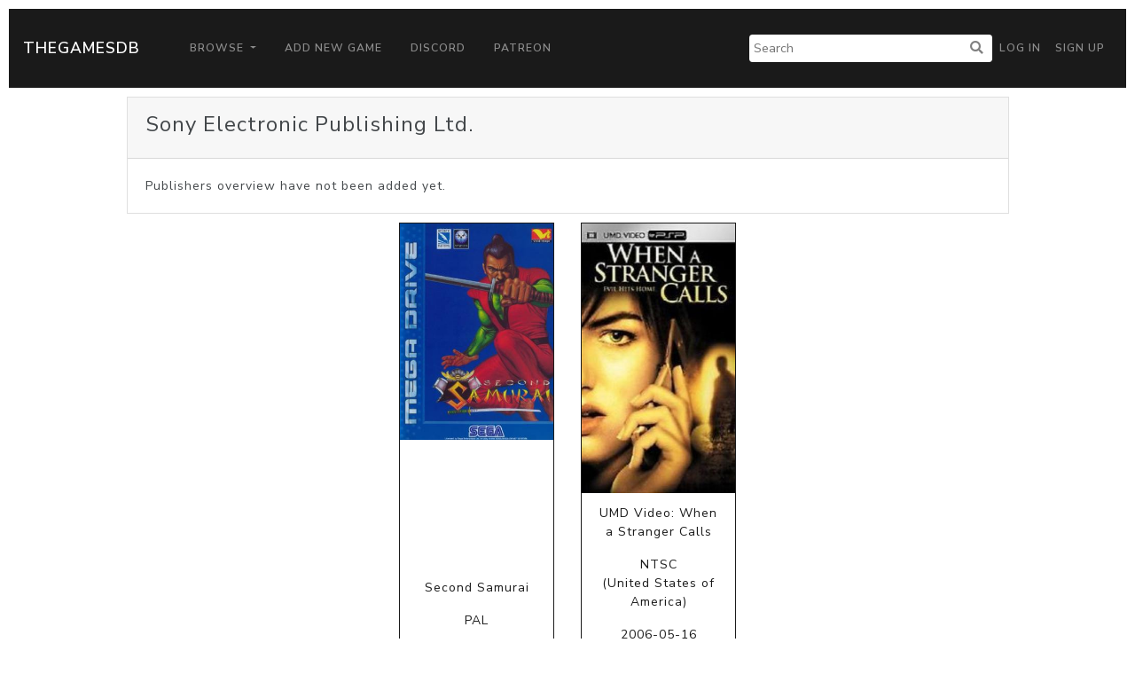

--- FILE ---
content_type: text/html; charset=utf-8
request_url: https://www.google.com/recaptcha/api2/aframe
body_size: 248
content:
<!DOCTYPE HTML><html><head><meta http-equiv="content-type" content="text/html; charset=UTF-8"></head><body><script nonce="Lgdor9b9d8ILj_J1hyGfWQ">/** Anti-fraud and anti-abuse applications only. See google.com/recaptcha */ try{var clients={'sodar':'https://pagead2.googlesyndication.com/pagead/sodar?'};window.addEventListener("message",function(a){try{if(a.source===window.parent){var b=JSON.parse(a.data);var c=clients[b['id']];if(c){var d=document.createElement('img');d.src=c+b['params']+'&rc='+(localStorage.getItem("rc::a")?sessionStorage.getItem("rc::b"):"");window.document.body.appendChild(d);sessionStorage.setItem("rc::e",parseInt(sessionStorage.getItem("rc::e")||0)+1);localStorage.setItem("rc::h",'1768627729275');}}}catch(b){}});window.parent.postMessage("_grecaptcha_ready", "*");}catch(b){}</script></body></html>